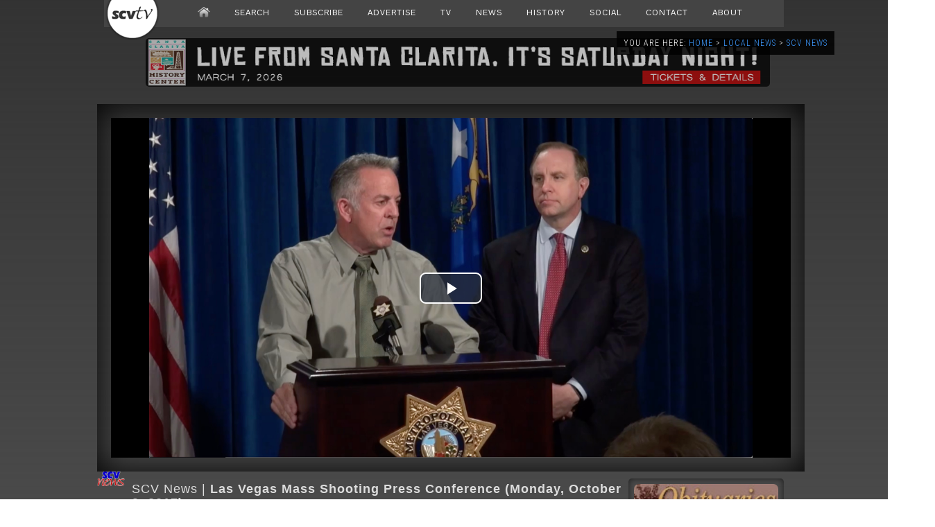

--- FILE ---
content_type: text/html; charset=utf-8
request_url: https://www.google.com/recaptcha/api2/aframe
body_size: 266
content:
<!DOCTYPE HTML><html><head><meta http-equiv="content-type" content="text/html; charset=UTF-8"></head><body><script nonce="8aUz2elxGsUiYQfjyc_IxA">/** Anti-fraud and anti-abuse applications only. See google.com/recaptcha */ try{var clients={'sodar':'https://pagead2.googlesyndication.com/pagead/sodar?'};window.addEventListener("message",function(a){try{if(a.source===window.parent){var b=JSON.parse(a.data);var c=clients[b['id']];if(c){var d=document.createElement('img');d.src=c+b['params']+'&rc='+(localStorage.getItem("rc::a")?sessionStorage.getItem("rc::b"):"");window.document.body.appendChild(d);sessionStorage.setItem("rc::e",parseInt(sessionStorage.getItem("rc::e")||0)+1);localStorage.setItem("rc::h",'1769963462706');}}}catch(b){}});window.parent.postMessage("_grecaptcha_ready", "*");}catch(b){}</script></body></html>